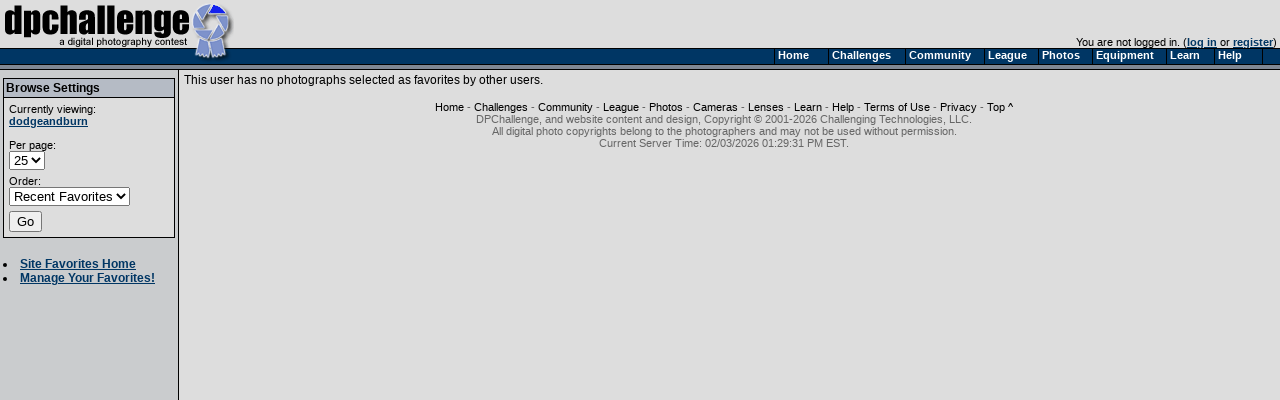

--- FILE ---
content_type: text/css
request_url: https://www.dpchallenge.com/include/styles.css
body_size: 1394
content:
.page-image img {
	max-width: calc(100vw - 210px);
	height: auto;
}

.forum-post {
	width: 100%;
}
/*.forum-post td {
	line-height: 16px;
}*/
.forum-post img {
	vertical-align: middle;
}

TABLE { font-family: arial, Verdana; font-size: 12px; color: #000000; }

.textsm { font-family: arial, Verdana; font-size: 11px; color: #000000; }
.textsmi { font-family: arial, Verdana; font-size: 11px; font-style: italic; color: #000000; }
.textsm2 { font-family: arial, Verdana; font-size: 10px; color: #000000; }
.error {color: red; font-weight: bold; }
.imagetitle { font-size: 16px; font-weight: bolder; }
.labelcell { font-weight: bold; text-align: right; }
.block { font-family: Courier; font-size: 12px; }

.outline { border: 1px solid black; }

.left-input { font-size: 11px; background: #FFFFFF; border: 1px solid black; }
.left-submit { font-size: 11px; font-weight: bold; color: black; background: #7F8793; border: 1px solid black; padding: 0px; }

/*.divider { border: 1px solid black; margin-top: 10px; margin-bottom: 5px; background-color: #B5BBC5; color: black; padding: 1px }*/
/*.divider { background-color: #B5BBC5; border: 1px solid black; margin: 5px; margin-left: 0px; padding: 1px; padding-bottom: 0px; padding-top: 2px; padding-left: 4px; height: 21px; }*/
.divider { background-color: #B5BBC5; border: 1px solid black; margin: 5px; margin-left: 0px; padding: 1px; padding-bottom: 2px; padding-top: 2px; padding-left: 4px; }
.divider_container { display: inline-block; margin-left: 5px; margin-right: 10px; margin-bottom: 15px; min-width: 99%; }
.heading { font-family: arial, Verdana; font-size: 18px; font-weight: bold; color: #000000; }

.tableheading { font-weight: bold; background-color: 63748F; color: white}
.tableheading TD { border-bottom: 1px solid black; }
.tablerow1 { background-color: #EFEFEF; }
.tablerow2 { background-color: #EEEEEE; }
.tablehidden { background-color: #CC9999; color: #000000; }

.form-generic { font-family: arial, verdana; font-size: 12px; }

.forum-superheading { font-weight: bold; background-color: #003664; color: white}
.forum-heading { font-weight: bold; background-color: #63748F; color: white}
.forum-bg1 { background-color: #E9E9E9; }
.forum-bg2 { background-color: #D5D5D5; }
.forum-bg_flag1 { background-color: #CC9999; }
.forum-bg_flag2 { background-color: #99CC99; }

.profile-heading { font-weight: bold; width: 105px; text-align: right; }

.prefs-head { font-size: 12px; font-weight: bold; border-bottom: 1px solid black; }
.prefs-subhead { font-size: 12px; font-weight: bold; }

.status        { background-color: #D1D7E0; border: 1px solid #3D4245; padding: 6px; margin-bottom: 8px; width:90%; }
.status_error  { background-color: #FDE0E0; border: 1px solid #3D4245; padding: 6px; margin-bottom: 8px; width:90%; }

a:link { color: #003664; font-weight: bold;}
a:visited { color: #003664; font-weight: bold;}
a:hover { color: #5279A0; font-weight: bold;}
a:active { color: #003664; font-weight: bold;}

a.u:link { color: black; font-weight: normal;  text-decoration: none}
a.u:visited { color: black; font-weight: normal;  text-decoration: none}
a.u:hover { color: black; font-weight: normal;  text-decoration: underline}
a.u:active { color: black; font-weight: normal;  text-decoration: none}

a.n:link { color: black; font-weight: normal; }
a.n:visited { color: black; font-weight: normal; }
a.n:hover { color: black; font-weight: normal; }
a.n:active { color: black; font-weight: normal; }

a.f:link { color: #003664; font-weight: bold;  text-decoration: none}
a.f:visited { color: #003664; font-weight: bold;  text-decoration: none}
a.f:hover { color: #5279A0; font-weight: bold;  text-decoration: underline}
a.f:active { color: #003664; font-weight: bold;  text-decoration: none}
a.fo:link { color: #666; font-weight: bold;  text-decoration: none}
a.fo:visited { color: #666; font-weight: bold;  text-decoration: none}
a.fo:hover { color: #999; font-weight: bold;  text-decoration: underline}
a.fo:active { color: #666; font-weight: bold;  text-decoration: none}

a.i:link { color: black; text-decoration: none}
a.i:visited { color: black; text-decoration: none}
a.i:hover { color: black; text-decoration: underline}
a.i:active {  color: black; text-decoration: none}

a.e:link { color: red; text-decoration: none}
a.e:visited { color: red; text-decoration: none}
a.e:hover { color: red; text-decoration: underline}
a.e:active {  color: red; text-decoration: none}

a.v:link    { color: #003664; font-weight: bold; text-decoration: none; }
a.v:visited { color: #003664; font-weight: bold; text-decoration: none; }
a.v:hover   { color: #5279A0; font-weight: bold; text-decoration: none; }
a.v:active  { color: #003664; font-weight: bold; text-decoration: none; }

.vs          { border: 1px solid black; }
a.vs:link    { color: #003664; font-weight: bold; text-decoration: none; border: 1px solid black; }
a.vs:visited { color: #003664; font-weight: bold; text-decoration: none; border: 1px solid black; }
a.vs:hover   { color: #5279A0; font-weight: bold; text-decoration: none; border: 1px solid black; }
a.vs:active  { color: #003664; font-weight: bold; text-decoration: none; border: 1px solid black; }

.vsu          { border: 1px solid green; }
a.vsu:link    { color: #003664; font-weight: bold; text-decoration: none; border: 1px solid green; }
a.vsu:visited { color: #003664; font-weight: bold; text-decoration: none; border: 1px solid green; }
a.vsu:hover   { color: #5279A0; font-weight: bold; text-decoration: none; border: 1px solid green; }
a.vsu:active  { color: #003664; font-weight: bold; text-decoration: none; border: 1px solid green; }

.vsd          { border: 1px solid red; }
a.vsd:link    { color: #003664; font-weight: bold; text-decoration: none; border: 1px solid red; }
a.vsd:visited { color: #003664; font-weight: bold; text-decoration: none; border: 1px solid red; }
a.vsd:hover   { color: #5279A0; font-weight: bold; text-decoration: none; border: 1px solid red; }
a.vsd:active  { color: #003664; font-weight: bold; text-decoration: none; border: 1px solid red; }

a.tree:link { font-size: 8pt; color: black; font-weight: normal;  text-decoration: none}
a.tree:visited { font-size: 8pt; color: black; font-weight: normal;  text-decoration: none}
a.tree:hover { font-size: 8pt; color: black; font-weight: normal;  text-decoration: none; background-color: #E9DB8E; }
a.tree:active { font-size: 8pt; color: black; font-weight: normal;  text-decoration: none}

.ulcheck { list-style:none; }
.linocheck { margin-top: 4px; text-indent:16px; font-style: italic; }
.licheck1 { margin-top: 2px; text-indent:16px; background: url(/images/subscribe/check1.gif) no-repeat 0px 3px; }
.licheck2 { margin-top: 2px; text-indent:16px; background: url(/images/subscribe/check2.gif) no-repeat 0px 3px; }

.breakdown_vote { margin-bottom: 4px; float: left; font-size: 12px; text-align: right; padding-right: 4px; width: 20px; }
.breakdown_vote_bar { margin-bottom: 4px; float: left; border: 1px solid gray; line-height: 1px; height: 11px; margin-top: 2px; }
.breakdown_vote_count { margin-bottom: 4px; float: left; font-size: 12px; margin-left: 4px; }

.forumpic { width: 65px; text-align: right; float: left; margin: 2px; }
.forumcam { font-size: 11px; margin: 0 4px; white-space: nowrap; overflow: hidden; text-overflow: ellipsis; overflow: hidden; height: 17px; }
